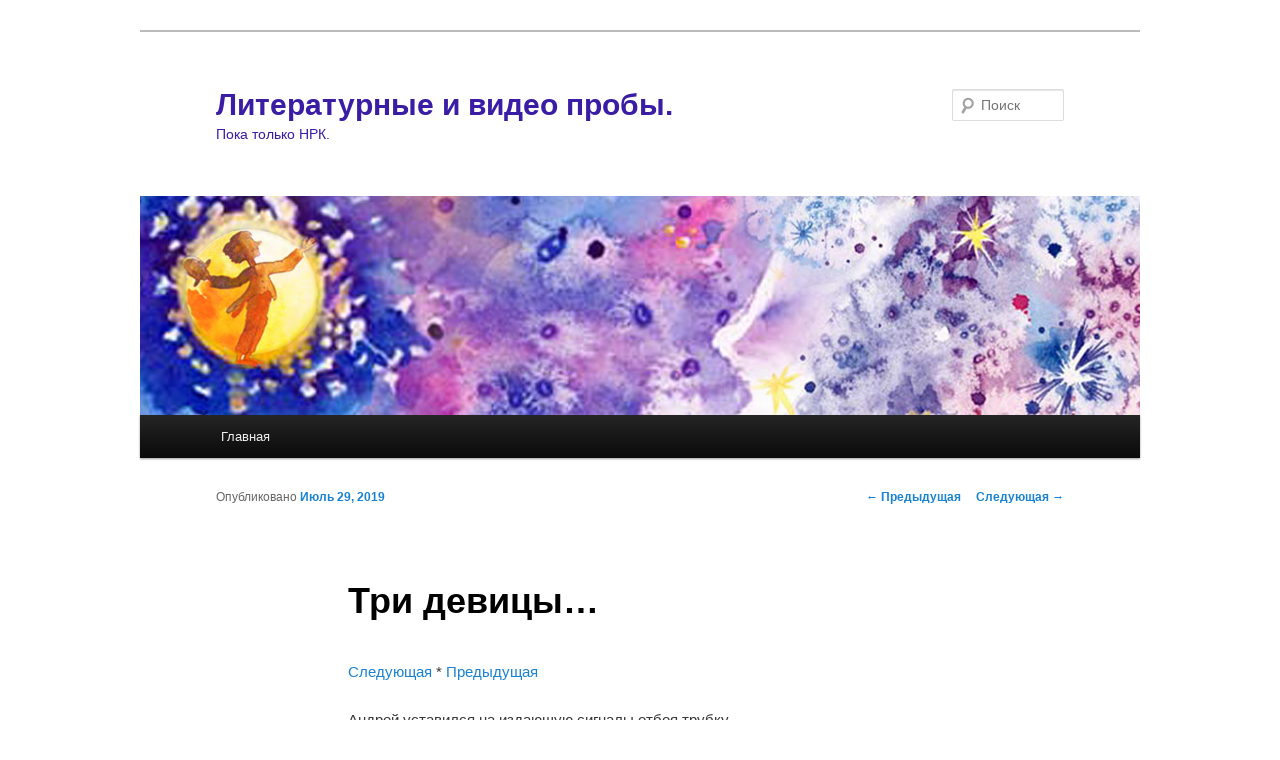

--- FILE ---
content_type: text/html; charset=UTF-8
request_url: https://fun.phi.co.il/3-girls-106/
body_size: 8741
content:
<!DOCTYPE html>
<!--[if IE 6]>
<html id="ie6" lang="ru-RU" prefix="og: http://ogp.me/ns#">
<![endif]-->
<!--[if IE 7]>
<html id="ie7" lang="ru-RU" prefix="og: http://ogp.me/ns#">
<![endif]-->
<!--[if IE 8]>
<html id="ie8" lang="ru-RU" prefix="og: http://ogp.me/ns#">
<![endif]-->
<!--[if !(IE 6) & !(IE 7) & !(IE 8)]><!-->
<html lang="ru-RU" prefix="og: http://ogp.me/ns#">
<!--<![endif]-->
<head>
<meta charset="UTF-8" />
<meta name="viewport" content="width=device-width" />

<link rel="profile" href="http://gmpg.org/xfn/11" />
<link rel="stylesheet" type="text/css" media="all" href="https://fun.phi.co.il/wp-content/themes/twentyeleven/style.css" />
<link rel="pingback" href="https://fun.phi.co.il/xmlrpc.php" />
<!--[if lt IE 9]>
<script src="https://fun.phi.co.il/wp-content/themes/twentyeleven/js/html5.js" type="text/javascript"></script>
<![endif]-->

<!-- This site is optimized with the Yoast SEO plugin v4.5 - https://yoast.com/wordpress/plugins/seo/ -->
<title>Три девицы… - Литературные и видео пробы.</title>
<link rel="canonical" href="https://fun.phi.co.il/3-girls-106/" />
<meta property="og:locale" content="ru_RU" />
<meta property="og:type" content="article" />
<meta property="og:title" content="Три девицы… - Литературные и видео пробы." />
<meta property="og:description" content="Следующая * Предыдущая Андрей уставился на издающую сигналы отбоя трубку. «И что это Малиновский себе позволяет! То Катя разговор прервала, теперь вот этот! Что за день такой сегодня! Нет, нужно успокоиться, а-то никаких нервов не хватит!» Он подошел к бару, взял бутылку виски &hellip; Читать далее &rarr;" />
<meta property="og:url" content="https://fun.phi.co.il/3-girls-106/" />
<meta property="og:site_name" content="Литературные и видео пробы." />
<meta property="article:section" content="* * Три девицы... или Несуществующий роман" />
<meta property="article:published_time" content="2019-07-29T12:44:23+00:00" />
<meta property="og:image" content="http://fun.phi.co.il/wp-content/uploads/2019/07/Andrey_relaction.jpg" />
<!-- / Yoast SEO plugin. -->

<link rel='dns-prefetch' href='//s0.wp.com' />
<link rel='dns-prefetch' href='//secure.gravatar.com' />
<link rel='dns-prefetch' href='//s.w.org' />
<link rel="alternate" type="application/rss+xml" title="Литературные и видео пробы. &raquo; Лента" href="https://fun.phi.co.il/feed/" />
<link rel="alternate" type="application/rss+xml" title="Литературные и видео пробы. &raquo; Лента комментариев" href="https://fun.phi.co.il/comments/feed/" />
<link rel="alternate" type="application/rss+xml" title="Литературные и видео пробы. &raquo; Лента комментариев к &laquo;Три девицы…&raquo;" href="https://fun.phi.co.il/3-girls-106/feed/" />
		<script type="text/javascript">
			window._wpemojiSettings = {"baseUrl":"https:\/\/s.w.org\/images\/core\/emoji\/2.2.1\/72x72\/","ext":".png","svgUrl":"https:\/\/s.w.org\/images\/core\/emoji\/2.2.1\/svg\/","svgExt":".svg","source":{"concatemoji":"https:\/\/fun.phi.co.il\/wp-includes\/js\/wp-emoji-release.min.js?ver=4.7.31"}};
			!function(t,a,e){var r,n,i,o=a.createElement("canvas"),l=o.getContext&&o.getContext("2d");function c(t){var e=a.createElement("script");e.src=t,e.defer=e.type="text/javascript",a.getElementsByTagName("head")[0].appendChild(e)}for(i=Array("flag","emoji4"),e.supports={everything:!0,everythingExceptFlag:!0},n=0;n<i.length;n++)e.supports[i[n]]=function(t){var e,a=String.fromCharCode;if(!l||!l.fillText)return!1;switch(l.clearRect(0,0,o.width,o.height),l.textBaseline="top",l.font="600 32px Arial",t){case"flag":return(l.fillText(a(55356,56826,55356,56819),0,0),o.toDataURL().length<3e3)?!1:(l.clearRect(0,0,o.width,o.height),l.fillText(a(55356,57331,65039,8205,55356,57096),0,0),e=o.toDataURL(),l.clearRect(0,0,o.width,o.height),l.fillText(a(55356,57331,55356,57096),0,0),e!==o.toDataURL());case"emoji4":return l.fillText(a(55357,56425,55356,57341,8205,55357,56507),0,0),e=o.toDataURL(),l.clearRect(0,0,o.width,o.height),l.fillText(a(55357,56425,55356,57341,55357,56507),0,0),e!==o.toDataURL()}return!1}(i[n]),e.supports.everything=e.supports.everything&&e.supports[i[n]],"flag"!==i[n]&&(e.supports.everythingExceptFlag=e.supports.everythingExceptFlag&&e.supports[i[n]]);e.supports.everythingExceptFlag=e.supports.everythingExceptFlag&&!e.supports.flag,e.DOMReady=!1,e.readyCallback=function(){e.DOMReady=!0},e.supports.everything||(r=function(){e.readyCallback()},a.addEventListener?(a.addEventListener("DOMContentLoaded",r,!1),t.addEventListener("load",r,!1)):(t.attachEvent("onload",r),a.attachEvent("onreadystatechange",function(){"complete"===a.readyState&&e.readyCallback()})),(r=e.source||{}).concatemoji?c(r.concatemoji):r.wpemoji&&r.twemoji&&(c(r.twemoji),c(r.wpemoji)))}(window,document,window._wpemojiSettings);
		</script>
		<style type="text/css">
img.wp-smiley,
img.emoji {
	display: inline !important;
	border: none !important;
	box-shadow: none !important;
	height: 1em !important;
	width: 1em !important;
	margin: 0 .07em !important;
	vertical-align: -0.1em !important;
	background: none !important;
	padding: 0 !important;
}
</style>
<link rel='stylesheet' id='jetpack_css-css'  href='https://fun.phi.co.il/wp-content/plugins/jetpack/css/jetpack.css?ver=4.8.5' type='text/css' media='all' />
<script type='text/javascript' src='https://fun.phi.co.il/wp-includes/js/jquery/jquery.js?ver=1.12.4'></script>
<script type='text/javascript' src='https://fun.phi.co.il/wp-includes/js/jquery/jquery-migrate.min.js?ver=1.4.1'></script>
<link rel='https://api.w.org/' href='https://fun.phi.co.il/wp-json/' />
<link rel="EditURI" type="application/rsd+xml" title="RSD" href="https://fun.phi.co.il/xmlrpc.php?rsd" />
<link rel="wlwmanifest" type="application/wlwmanifest+xml" href="https://fun.phi.co.il/wp-includes/wlwmanifest.xml" /> 
<meta name="generator" content="WordPress 4.7.31" />
<link rel='shortlink' href='https://wp.me/p2SK49-wr' />
<link rel="alternate" type="application/json+oembed" href="https://fun.phi.co.il/wp-json/oembed/1.0/embed?url=https%3A%2F%2Ffun.phi.co.il%2F3-girls-106%2F" />
<link rel="alternate" type="text/xml+oembed" href="https://fun.phi.co.il/wp-json/oembed/1.0/embed?url=https%3A%2F%2Ffun.phi.co.il%2F3-girls-106%2F&#038;format=xml" />

<link rel='dns-prefetch' href='//v0.wordpress.com'>
<link rel='dns-prefetch' href='//jetpack.wordpress.com'>
<link rel='dns-prefetch' href='//s0.wp.com'>
<link rel='dns-prefetch' href='//s1.wp.com'>
<link rel='dns-prefetch' href='//s2.wp.com'>
<link rel='dns-prefetch' href='//public-api.wordpress.com'>
<link rel='dns-prefetch' href='//0.gravatar.com'>
<link rel='dns-prefetch' href='//1.gravatar.com'>
<link rel='dns-prefetch' href='//2.gravatar.com'>
		<style type="text/css">.recentcomments a{display:inline !important;padding:0 !important;margin:0 !important;}</style>
			<style type="text/css" id="twentyeleven-header-css">
			#site-title a,
		#site-description {
			color: #3b1da5;
		}
		</style>
	<style type="text/css" id="custom-background-css">
body.custom-background { background-color: #ffffff; }
</style>
</head>

<body class="post-template-default single single-post postid-2011 single-format-standard custom-background single-author singular two-column left-sidebar">
<div id="page" class="hfeed">
	<header id="branding" role="banner">
			<hgroup>
				<h1 id="site-title"><span><a href="https://fun.phi.co.il/" rel="home">Литературные и видео пробы.</a></span></h1>
				<h2 id="site-description">Пока только НРК.</h2>
			</hgroup>

						<a href="https://fun.phi.co.il/">
									<img src="https://fun.phi.co.il/wp-content/uploads/2017/04/banner_NY-2017.jpg" width="1000" height="219" alt="Литературные и видео пробы." />
							</a>
			
								<form method="get" id="searchform" action="https://fun.phi.co.il/">
		<label for="s" class="assistive-text">Поиск</label>
		<input type="text" class="field" name="s" id="s" placeholder="Поиск" />
		<input type="submit" class="submit" name="submit" id="searchsubmit" value="Поиск" />
	</form>
			
			<nav id="access" role="navigation">
				<h3 class="assistive-text">Главное меню</h3>
								<div class="skip-link"><a class="assistive-text" href="#content">Перейти к основному содержимому</a></div>
												<div class="menu"><ul>
<li ><a href="https://fun.phi.co.il/">Главная</a></li></ul></div>
			</nav><!-- #access -->
	</header><!-- #branding -->


	<div id="main">

		<div id="primary">
			<div id="content" role="main">

				
					<nav id="nav-single">
						<h3 class="assistive-text">Навигация по записям</h3>
						<span class="nav-previous"><a href="https://fun.phi.co.il/3-girls-105/" rel="prev"><span class="meta-nav">&larr;</span> Предыдущая</a></span>
						<span class="nav-next"><a href="https://fun.phi.co.il/%d0%bc%d0%be%d0%b8-%d1%81%d1%82%d0%b0%d1%80%d1%8b%d0%b5-%d0%bd%d0%be%d0%b2%d1%8b%d0%b5-%d1%83%d0%b2%d0%bb%d0%b5%d1%87%d0%b5%d0%bd%d0%b8%d1%8f/" rel="next">Следующая <span class="meta-nav">&rarr;</span></a></span>
					</nav><!-- #nav-single -->

					
<article id="post-2011" class="post-2011 post type-post status-publish format-standard hentry category-----fanfick category----fanfick category-21 category-fanfick">
	<header class="entry-header">
		<h1 class="entry-title">Три девицы…</h1>

				<div class="entry-meta">
			<span class="sep">Опубликовано </span><a href="https://fun.phi.co.il/3-girls-106/" title="12:44" rel="bookmark"><time class="entry-date" datetime="2019-07-29T12:44:23+00:00">Июль 29, 2019</time></a><span class="by-author"> <span class="sep"> автором </span> <span class="author vcard"><a class="url fn n" href="https://fun.phi.co.il/author/funillusion/" title="Посмотреть все записи автора Татьяна" rel="author">Татьяна</a></span></span>		</div><!-- .entry-meta -->
			</header><!-- .entry-header -->

	<div class="entry-content">
		<p><a href="http://fun.phi.co.il/3-girls-107">Следующая</a> * <a href="http://fun.phi.co.il/3-girls-105">Предыдущая</a></p>
<p>Андрей уставился на издающую сигналы отбоя трубку.</p>
<p><em>«И что это Малиновский себе позволяет! То Катя разговор прервала, теперь вот этот! Что за день такой сегодня! Нет, нужно успокоиться, а-то никаких нервов не хватит!»</em></p>
<p>Он подошел к бару, взял бутылку виски и стакан, но тут спохватился: <em>«Жданов, ты что творишь?! У тебя же ребенок на подходе! Нечего сказать, хорош папашка, чуть что &#8212; за стакан хвататься! Сейчас необходимо успокоиться, да, успокоиться&#8230; Но виски и успокоение&#8230; Хм&#8230; </em>&#8212; повторил про себя Ромкину мантру &#8212; <strong><em>«Поспешишь &#8212; все дело загубишь!»</em></strong><em> Так! Вспомним хорошее&#8230; Катенька САМА позвонила и поговорила со мной!»</em></p>
<p><img class="alignleft wp-image-2013" src="http://fun.phi.co.il/wp-content/uploads/2019/07/Andrey_relaction.jpg" alt="" width="199" height="203" srcset="https://fun.phi.co.il/wp-content/uploads/2019/07/Andrey_relaction.jpg 500w, https://fun.phi.co.il/wp-content/uploads/2019/07/Andrey_relaction-293x300.jpg 293w" sizes="(max-width: 199px) 100vw, 199px" />Андрей откинулся на спинку дивана, закрыл глаза, улыбнулся и начал перебирать слова, предложения, интонации: все, что было в таком долгожданном разговоре с любимой Катюшей. От нежности размяк и задремал.</p>
<p>&nbsp;</p>
<p><a href="http://fun.phi.co.il/3-girls-107">Следующая</a> * <a href="http://fun.phi.co.il/3-girls-105">Предыдущая</a></p>
			</div><!-- .entry-content -->

	<footer class="entry-meta">
		Запись опубликована автором <a href="https://fun.phi.co.il/author/funillusion/">Татьяна</a> в рубрике <a href="https://fun.phi.co.il/category/fanfick/%d0%bd%d0%b5-%d1%80%d0%be%d0%b4%d0%b8%d1%81%d1%8c-%d0%ba%d1%80%d0%b0%d1%81%d0%b8%d0%b2%d0%be%d0%b9-fanfick/%d0%bd%d1%80%d0%ba-%d0%bd%d0%b5-%d1%80%d0%be%d0%b4%d0%b8%d1%81%d1%8c-%d0%ba%d1%80%d0%b0%d1%81%d0%b8%d0%b2%d0%be%d0%b9-fanfick/" rel="category tag">* * Три девицы... или Несуществующий роман</a>, <a href="https://fun.phi.co.il/category/fanfick/%d0%bd%d0%b5-%d1%80%d0%be%d0%b4%d0%b8%d1%81%d1%8c-%d0%ba%d1%80%d0%b0%d1%81%d0%b8%d0%b2%d0%be%d0%b9-fanfick/" rel="category tag">* Фанфики по НРК</a>, <a href="https://fun.phi.co.il/category/%d0%ba%d0%be%d0%bb%d0%bb%d0%b0%d0%b6%d0%b8/%d0%ba%d0%be%d0%bb%d0%bb%d0%b0%d0%b6%d0%b8-%d0%bf%d0%be-%d0%bd%d1%80%d0%ba/" rel="category tag">Коллажи по НРК</a>, <a href="https://fun.phi.co.il/category/fanfick/" rel="category tag">ПИСАНИНА</a>. Добавьте в закладки <a href="https://fun.phi.co.il/3-girls-106/" title="Постоянная ссылка: Три девицы…" rel="bookmark">постоянную ссылку</a>.		
			</footer><!-- .entry-meta -->
</article><!-- #post-2011 -->

						<div id="comments">
	
	
			<h2 id="comments-title">
			<span>Три девицы…</span>: 6 комментариев		</h2>

		
		<ol class="commentlist">
				<li class="comment even thread-even depth-1" id="li-comment-754">
		<article id="comment-754" class="comment">
			<footer class="comment-meta">
				<div class="comment-author vcard">
					<img alt='' src='https://secure.gravatar.com/avatar/3e81e2d485eff98f7d209af49fd0c89d?s=68&#038;d=mm&#038;r=g' srcset='https://secure.gravatar.com/avatar/3e81e2d485eff98f7d209af49fd0c89d?s=136&amp;d=mm&amp;r=g 2x' class='avatar avatar-68 photo' height='68' width='68' /><span class="fn">РусаК</span> <span class="says">говорит</span> <a href="https://fun.phi.co.il/3-girls-106/#comment-754"><time datetime="2019-07-29T14:59:50+00:00">Июль 29, 2019 в 14:59</time></a>:
									</div><!-- .comment-author .vcard -->

				
			</footer>

			<div class="comment-content"><p>Ой, КАКАЯ РАДОСТЬ!!! Привет Танечка, дорогая моя, долгожданная. Как я рада твоей весточке и что ты решила продолжить писать &#171;Три девицы&#187;.<br />
Продолжение отличное. Андрей наш красавец писаный лежит с довольной физиономией, закрыл свои глазки и вспоминает свою Катеньку. Коллаж подходит под настроение главного героя. СУПЕР!  Лиха беда начало, ждём продолжения.<br />
Желаю вам Танечка здоровья, удачи и творческого успеха.</p>
</div>

			<div class="reply">
				<a rel='nofollow' class='comment-reply-link' href='https://fun.phi.co.il/3-girls-106/?replytocom=754#respond' onclick='return addComment.moveForm( "comment-754", "754", "respond", "2011" )' aria-label='Комментарий к записи РусаК'>Ответить <span>&darr;</span></a>			</div><!-- .reply -->
		</article><!-- #comment-## -->

	<ul class="children">
	<li class="comment byuser comment-author-funillusion bypostauthor odd alt depth-2" id="li-comment-756">
		<article id="comment-756" class="comment">
			<footer class="comment-meta">
				<div class="comment-author vcard">
					<img alt='' src='https://secure.gravatar.com/avatar/729f5edc2d7f9dc5c22a3648c6989c2b?s=39&#038;d=mm&#038;r=g' srcset='https://secure.gravatar.com/avatar/729f5edc2d7f9dc5c22a3648c6989c2b?s=78&amp;d=mm&amp;r=g 2x' class='avatar avatar-39 photo' height='39' width='39' /><span class="fn">Татьяна</span> <span class="says">говорит</span> <a href="https://fun.phi.co.il/3-girls-106/#comment-756"><time datetime="2019-07-29T17:55:18+00:00">Июль 29, 2019 в 17:55</time></a>:
									</div><!-- .comment-author .vcard -->

				
			</footer>

			<div class="comment-content"><p>Спасибо. продолжение будто есть&#8230; но с ним что-то не то&#8230; Посмотрю, что смогу сделать 🙂</p>
</div>

			<div class="reply">
				<a rel='nofollow' class='comment-reply-link' href='https://fun.phi.co.il/3-girls-106/?replytocom=756#respond' onclick='return addComment.moveForm( "comment-756", "756", "respond", "2011" )' aria-label='Комментарий к записи Татьяна'>Ответить <span>&darr;</span></a>			</div><!-- .reply -->
		</article><!-- #comment-## -->

	</li><!-- #comment-## -->
</ul><!-- .children -->
</li><!-- #comment-## -->
	<li class="comment even thread-odd thread-alt depth-1" id="li-comment-755">
		<article id="comment-755" class="comment">
			<footer class="comment-meta">
				<div class="comment-author vcard">
					<img alt='' src='https://secure.gravatar.com/avatar/05c1ebbe880d1dadb07346524e316b1c?s=68&#038;d=mm&#038;r=g' srcset='https://secure.gravatar.com/avatar/05c1ebbe880d1dadb07346524e316b1c?s=136&amp;d=mm&amp;r=g 2x' class='avatar avatar-68 photo' height='68' width='68' /><span class="fn">kapitalina</span> <span class="says">говорит</span> <a href="https://fun.phi.co.il/3-girls-106/#comment-755"><time datetime="2019-07-29T17:05:19+00:00">Июль 29, 2019 в 17:05</time></a>:
									</div><!-- .comment-author .vcard -->

				
			</footer>

			<div class="comment-content"><p>Ура! Ура! Ура!!!!!!!. Наконец наша любимая Танечка услышала наши молитвы и написала проду! Да еще с таким (как говорит мой внук) здоровским довольным Андрюшей! С нетерпением будем ждать продолжения.</p>
</div>

			<div class="reply">
				<a rel='nofollow' class='comment-reply-link' href='https://fun.phi.co.il/3-girls-106/?replytocom=755#respond' onclick='return addComment.moveForm( "comment-755", "755", "respond", "2011" )' aria-label='Комментарий к записи kapitalina'>Ответить <span>&darr;</span></a>			</div><!-- .reply -->
		</article><!-- #comment-## -->

	<ul class="children">
	<li class="comment byuser comment-author-funillusion bypostauthor odd alt depth-2" id="li-comment-757">
		<article id="comment-757" class="comment">
			<footer class="comment-meta">
				<div class="comment-author vcard">
					<img alt='' src='https://secure.gravatar.com/avatar/729f5edc2d7f9dc5c22a3648c6989c2b?s=39&#038;d=mm&#038;r=g' srcset='https://secure.gravatar.com/avatar/729f5edc2d7f9dc5c22a3648c6989c2b?s=78&amp;d=mm&amp;r=g 2x' class='avatar avatar-39 photo' height='39' width='39' /><span class="fn">Татьяна</span> <span class="says">говорит</span> <a href="https://fun.phi.co.il/3-girls-106/#comment-757"><time datetime="2019-07-29T17:55:47+00:00">Июль 29, 2019 в 17:55</time></a>:
									</div><!-- .comment-author .vcard -->

				
			</footer>

			<div class="comment-content"><p>Постараюсь оправдаться, хотя многого обещать не могу&#8230;</p>
</div>

			<div class="reply">
				<a rel='nofollow' class='comment-reply-link' href='https://fun.phi.co.il/3-girls-106/?replytocom=757#respond' onclick='return addComment.moveForm( "comment-757", "757", "respond", "2011" )' aria-label='Комментарий к записи Татьяна'>Ответить <span>&darr;</span></a>			</div><!-- .reply -->
		</article><!-- #comment-## -->

	</li><!-- #comment-## -->
</ul><!-- .children -->
</li><!-- #comment-## -->
	<li class="comment even thread-even depth-1" id="li-comment-758">
		<article id="comment-758" class="comment">
			<footer class="comment-meta">
				<div class="comment-author vcard">
					<img alt='' src='https://secure.gravatar.com/avatar/3e81e2d485eff98f7d209af49fd0c89d?s=68&#038;d=mm&#038;r=g' srcset='https://secure.gravatar.com/avatar/3e81e2d485eff98f7d209af49fd0c89d?s=136&amp;d=mm&amp;r=g 2x' class='avatar avatar-68 photo' height='68' width='68' /><span class="fn">РусаК</span> <span class="says">говорит</span> <a href="https://fun.phi.co.il/3-girls-106/#comment-758"><time datetime="2019-08-08T13:25:05+00:00">Август 8, 2019 в 13:25</time></a>:
									</div><!-- .comment-author .vcard -->

				
			</footer>

			<div class="comment-content"><p>Привет солнышко, Танечка! Рада, что ты вышла на связь.<br />
Надеюсь, что продолжишь писать и мы прочитаем продолжение.<br />
Желаю здоровья, счастья, удачи, хорошего настроения и вдохновения.</p>
</div>

			<div class="reply">
				<a rel='nofollow' class='comment-reply-link' href='https://fun.phi.co.il/3-girls-106/?replytocom=758#respond' onclick='return addComment.moveForm( "comment-758", "758", "respond", "2011" )' aria-label='Комментарий к записи РусаК'>Ответить <span>&darr;</span></a>			</div><!-- .reply -->
		</article><!-- #comment-## -->

	</li><!-- #comment-## -->
	<li class="comment odd alt thread-odd thread-alt depth-1" id="li-comment-764">
		<article id="comment-764" class="comment">
			<footer class="comment-meta">
				<div class="comment-author vcard">
					<img alt='' src='https://secure.gravatar.com/avatar/3e81e2d485eff98f7d209af49fd0c89d?s=68&#038;d=mm&#038;r=g' srcset='https://secure.gravatar.com/avatar/3e81e2d485eff98f7d209af49fd0c89d?s=136&amp;d=mm&amp;r=g 2x' class='avatar avatar-68 photo' height='68' width='68' /><span class="fn">РусаК</span> <span class="says">говорит</span> <a href="https://fun.phi.co.il/3-girls-106/#comment-764"><time datetime="2019-12-22T11:26:34+00:00">Декабрь 22, 2019 в 11:26</time></a>:
									</div><!-- .comment-author .vcard -->

				
			</footer>

			<div class="comment-content"><p>Доброго здравия Танечка! Соскучилась по Вам и связи с Вами. Так хочется почитать Ваши новинки или продолжение &#171;Три девицы&#187;.<br />
Желаю Вам здоровья, счастья, любви и благополучия.<br />
Поздравляю Вас с приближением самого радостного, доброго, волшебного праздника — Нового года! Пусть этот год станет чередой счастливых и радостных дней, наполненных любовью, добром и верой в лучшее!<br />
 Последние недельки декабря<br />
Неслышно, незаметно убегают.<br />
И Новый Год к нам мчится на санях.<br />
И мы его, конечно, ожидаем.</p>
<p>Пусть новогодний праздник, что идет,<br />
Вам принесет любовь и понимание,<br />
Успех с собою, радость приведет,<br />
Исполнит все заветные желания.</p>
<p>Пусть ангел с неба спустится и вас<br />
Хранит, и бережет, и защищает.<br />
И все мечты, что есть у вас сейчас,<br />
Грядущий новый год пусть оправдает.<br />
  С Наступающим Новым 2020 годом!</p>
</div>

			<div class="reply">
				<a rel='nofollow' class='comment-reply-link' href='https://fun.phi.co.il/3-girls-106/?replytocom=764#respond' onclick='return addComment.moveForm( "comment-764", "764", "respond", "2011" )' aria-label='Комментарий к записи РусаК'>Ответить <span>&darr;</span></a>			</div><!-- .reply -->
		</article><!-- #comment-## -->

	</li><!-- #comment-## -->
		</ol>

		
		
	
	
		<div id="respond" class="comment-respond">
							<h3 id="reply-title" class="comment-reply-title">Добавить комментарий <small><a rel="nofollow" id="cancel-comment-reply-link" href="/3-girls-106/#respond" style="display:none;">Отменить ответ</a></small></h3>
						<form id="commentform" class="comment-form">
				<iframe src="https://jetpack.wordpress.com/jetpack-comment/?blogid=42599465&#038;postid=2011&#038;comment_registration=0&#038;require_name_email=1&#038;stc_enabled=1&#038;stb_enabled=1&#038;show_avatars=1&#038;avatar_default=mystery&#038;greeting=%D0%94%D0%BE%D0%B1%D0%B0%D0%B2%D0%B8%D1%82%D1%8C+%D0%BA%D0%BE%D0%BC%D0%BC%D0%B5%D0%BD%D1%82%D0%B0%D1%80%D0%B8%D0%B9&#038;greeting_reply=%D0%94%D0%BE%D0%B1%D0%B0%D0%B2%D0%B8%D1%82%D1%8C+%D0%BA%D0%BE%D0%BC%D0%BC%D0%B5%D0%BD%D1%82%D0%B0%D1%80%D0%B8%D0%B9+%D0%B4%D0%BB%D1%8F+%25s&#038;color_scheme=light&#038;lang=ru_RU&#038;jetpack_version=4.8.5&#038;sig=043b700287c4f440f7f3d9aeb7652c8c057b47e6#parent=https%3A%2F%2Ffun.phi.co.il%2F3-girls-106%2F" style="width:100%; height: 430px; border:0;" name="jetpack_remote_comment" class="jetpack_remote_comment" id="jetpack_remote_comment"></iframe>
				<!--[if !IE]><!-->
				<script>
					document.addEventListener( 'DOMContentLoaded', function () {
						var commentForms = document.getElementsByClassName( 'jetpack_remote_comment' );
						for ( var i = 0; i < commentForms.length; i++ ) {
							commentForms[i].allowTransparency = false;
							commentForms[i].scrolling = 'no';
						}
					} );
				</script>
				<!--<![endif]-->
			</form>
		</div>

		
		<input type="hidden" name="comment_parent" id="comment_parent" value="" />

		
</div><!-- #comments -->

				
			</div><!-- #content -->
		</div><!-- #primary -->


	</div><!-- #main -->

	<footer id="colophon" role="contentinfo">

			

			<div id="site-generator">
								<a href="https://ru.wordpress.org/" title="Современная персональная платформа для публикаций">Сайт работает на WordPress</a>
			</div>
	</footer><!-- #colophon -->
</div><!-- #page -->

	<div style="display:none">
	<div class="grofile-hash-map-3e81e2d485eff98f7d209af49fd0c89d">
	</div>
	<div class="grofile-hash-map-729f5edc2d7f9dc5c22a3648c6989c2b">
	</div>
	<div class="grofile-hash-map-05c1ebbe880d1dadb07346524e316b1c">
	</div>
	</div>
<script type='text/javascript' src='https://fun.phi.co.il/wp-content/plugins/akismet/_inc/form.js?ver=3.3'></script>
<script type='text/javascript' src='https://fun.phi.co.il/wp-includes/js/comment-reply.min.js?ver=4.7.31'></script>
<script type='text/javascript' src='https://s0.wp.com/wp-content/js/devicepx-jetpack.js?ver=202605'></script>
<script type='text/javascript' src='https://secure.gravatar.com/js/gprofiles.js?ver=2026Janaa'></script>
<script type='text/javascript'>
/* <![CDATA[ */
var WPGroHo = {"my_hash":""};
/* ]]> */
</script>
<script type='text/javascript' src='https://fun.phi.co.il/wp-content/plugins/jetpack/modules/wpgroho.js?ver=4.7.31'></script>
<script type='text/javascript' src='https://fun.phi.co.il/wp-includes/js/wp-embed.min.js?ver=4.7.31'></script>

		<!--[if IE]>
		<script type="text/javascript">
		if ( 0 === window.location.hash.indexOf( '#comment-' ) ) {
			// window.location.reload() doesn't respect the Hash in IE
			window.location.hash = window.location.hash;
		}
		</script>
		<![endif]-->
		<script type="text/javascript">
			var comm_par_el = document.getElementById( 'comment_parent' ),
			    comm_par = (comm_par_el && comm_par_el.value) ? comm_par_el.value : '',
			    frame = document.getElementById( 'jetpack_remote_comment' ),
			    tellFrameNewParent;

			tellFrameNewParent = function() {
				if ( comm_par ) {
					frame.src = "https://jetpack.wordpress.com/jetpack-comment/?blogid=42599465&postid=2011&comment_registration=0&require_name_email=1&stc_enabled=1&stb_enabled=1&show_avatars=1&avatar_default=mystery&greeting=%D0%94%D0%BE%D0%B1%D0%B0%D0%B2%D0%B8%D1%82%D1%8C+%D0%BA%D0%BE%D0%BC%D0%BC%D0%B5%D0%BD%D1%82%D0%B0%D1%80%D0%B8%D0%B9&greeting_reply=%D0%94%D0%BE%D0%B1%D0%B0%D0%B2%D0%B8%D1%82%D1%8C+%D0%BA%D0%BE%D0%BC%D0%BC%D0%B5%D0%BD%D1%82%D0%B0%D1%80%D0%B8%D0%B9+%D0%B4%D0%BB%D1%8F+%25s&color_scheme=light&lang=ru_RU&jetpack_version=4.8.5&sig=043b700287c4f440f7f3d9aeb7652c8c057b47e6#parent=https%3A%2F%2Ffun.phi.co.il%2F3-girls-106%2F" + '&replytocom=' + parseInt( comm_par, 10 ).toString();
				} else {
					frame.src = "https://jetpack.wordpress.com/jetpack-comment/?blogid=42599465&postid=2011&comment_registration=0&require_name_email=1&stc_enabled=1&stb_enabled=1&show_avatars=1&avatar_default=mystery&greeting=%D0%94%D0%BE%D0%B1%D0%B0%D0%B2%D0%B8%D1%82%D1%8C+%D0%BA%D0%BE%D0%BC%D0%BC%D0%B5%D0%BD%D1%82%D0%B0%D1%80%D0%B8%D0%B9&greeting_reply=%D0%94%D0%BE%D0%B1%D0%B0%D0%B2%D0%B8%D1%82%D1%8C+%D0%BA%D0%BE%D0%BC%D0%BC%D0%B5%D0%BD%D1%82%D0%B0%D1%80%D0%B8%D0%B9+%D0%B4%D0%BB%D1%8F+%25s&color_scheme=light&lang=ru_RU&jetpack_version=4.8.5&sig=043b700287c4f440f7f3d9aeb7652c8c057b47e6#parent=https%3A%2F%2Ffun.phi.co.il%2F3-girls-106%2F";
				}
			};

	
			if ( 'undefined' !== typeof addComment ) {
				addComment._Jetpack_moveForm = addComment.moveForm;

				addComment.moveForm = function( commId, parentId, respondId, postId ) {
					var returnValue = addComment._Jetpack_moveForm( commId, parentId, respondId, postId ), cancelClick, cancel;

					if ( false === returnValue ) {
						cancel = document.getElementById( 'cancel-comment-reply-link' );
						cancelClick = cancel.onclick;
						cancel.onclick = function() {
							var cancelReturn = cancelClick.call( this );
							if ( false !== cancelReturn ) {
								return cancelReturn;
							}

							if ( !comm_par ) {
								return cancelReturn;
							}

							comm_par = 0;

							tellFrameNewParent();

							return cancelReturn;
						};
					}

					if ( comm_par == parentId ) {
						return returnValue;
					}

					comm_par = parentId;

					tellFrameNewParent();

					return returnValue;
				};
			}

	
			if ( window.postMessage ) {
				if ( document.addEventListener ) {
					window.addEventListener( 'message', function( event ) {
						if ( "https:\/\/jetpack.wordpress.com" !== event.origin ) {
							return;
						}

						jQuery( frame ).height( event.data );
					} );
				} else if ( document.attachEvent ) {
					window.attachEvent( 'message', function( event ) {
						if ( "https:\/\/jetpack.wordpress.com" !== event.origin ) {
							return;
						}

						jQuery( frame ).height( event.data );
					} );
				}
			}
		</script>

	<script type='text/javascript' src='https://stats.wp.com/e-202605.js' async defer></script>
<script type='text/javascript'>
	_stq = window._stq || [];
	_stq.push([ 'view', {v:'ext',j:'1:4.8.5',blog:'42599465',post:'2011',tz:'0',srv:'fun.phi.co.il'} ]);
	_stq.push([ 'clickTrackerInit', '42599465', '2011' ]);
</script>
<!-- 
			Plugin: Super Simple Google Analytics 
	Plugin URL: Super Simple Google Analytics


	-->

<script type="text/javascript">
	  var _gaq = _gaq || [];
	  _gaq.push(['_setAccount', 'UA-36222617-1']);
	  _gaq.push(['_trackPageview']);
	
	  (function() {
		var ga = document.createElement('script'); ga.type = 'text/javascript'; ga.async = true;
		ga.src = ('https:' == document.location.protocol ? 'https://ssl' : 'http://www') + '.google-analytics.com/ga.js';
		var s = document.getElementsByTagName('script')[0]; s.parentNode.insertBefore(ga, s);
	  })();
	</script>
</body>
</html>